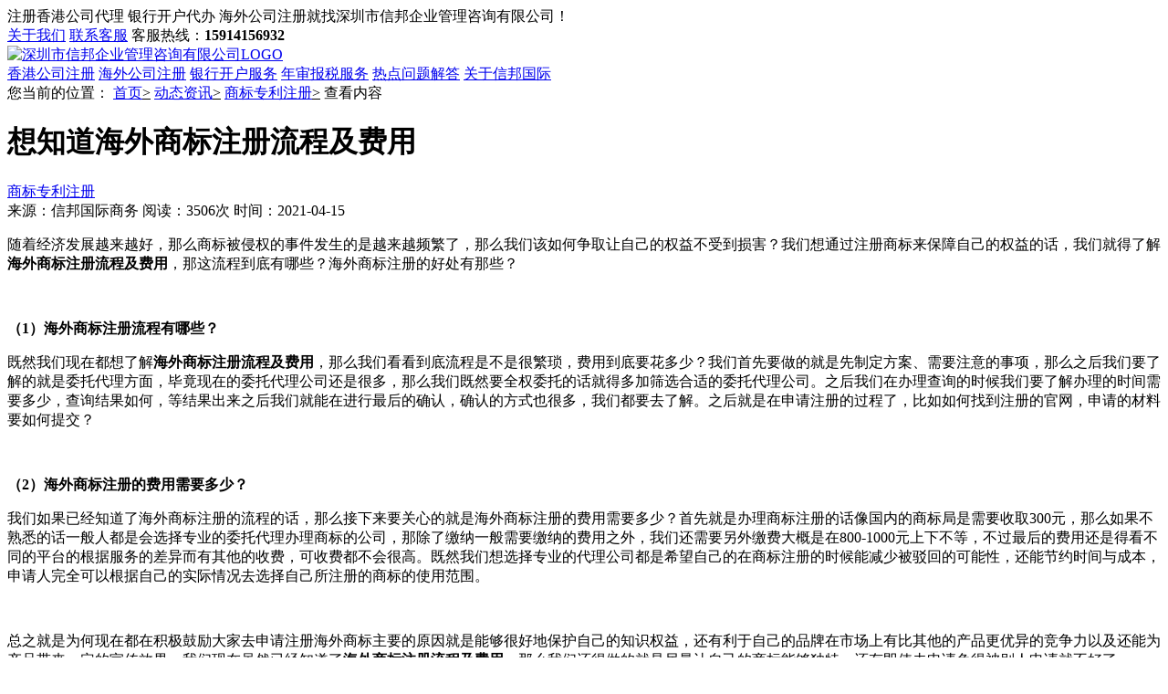

--- FILE ---
content_type: text/html;charset=UTF-8
request_url: http://www.xinbangsw.com/news/shangbiaozhuanli/222.html
body_size: 5726
content:
<!doctype html>
<html lang="zh-CN" xml:lang="zh-CN">
	<head>
		<meta http-equiv="X-UA-Compatible" content="IE=Edge" />
		<meta charset="UTF-8" />
		<title>海外商标注册流程及费用 - 深圳市信邦企业管理咨询有限公司</title>
		<meta name='description' content='关于海外商标注册流程及费用的问题，可联系信邦国际商务为您服务！专业团队办理，提供全程安全保障！'>
		<meta name='keywords' content='海外商标注册流程及费用'>
		<meta http-equiv="X-UA-Compatible" content="IE=edge,chrome=1">
		<meta name="viewport" content="width=device-width, initial-scale=1.0, maximum-scale=1.0, user-scalable=no">
		<meta name="renderer" content="webkit">
		<meta name="robots" content="noimageindex">
		<meta name="googlebot" content="noimageindex">
				<link rel="stylesheet" href="/assets/css/font-awesome.min.css" />
		<link rel="stylesheet" href="/assets/js/swiper-4.3.5/css/swiper.min.css" />
		<link rel="stylesheet" href="/assets/js/jquery.toast/jquery.toast.min.css" />
		<link rel="stylesheet" href="/assets/css/reset.css" />
		<link rel="stylesheet" href="/assets/css/m.css?version=1769587585"  media="screen and (max-device-width:1024px)">
		<link rel="stylesheet" href="/assets/css/p.css?version=1769587585" media="screen and (min-device-width:1200px)"/>
		<script src="/assets/js/jquery-2.1.0.min.js"></script>
		<script src="/assets/js/swiper-4.3.5/js/swiper.min.js"></script>
		<script src="/assets/js/jquery.toast/jquery.toast.min.js"></script>
		<script src="/assets/js/web.js?version=1769587585"></script>
		<link rel="shortcut icon" href="/favicon.ico" type="image/x-icon" />
	</head>
	<body>
		<header class="header">
			<nav>
				<div class="wrap_main flex">
					<div class="text flex">
						<!--注册香港公司代理 银行开户代办 海外商标注册就找<span class="blue">深圳市信邦企业管理咨询有限公司！</span>-->
						注册香港公司代理 银行开户代办 海外公司注册就找<span class="blue">深圳市信邦企业管理咨询有限公司！</span>
						<!--<u>|</u>
						<div class="weixin">
							<span>
								<i class="fa fa-weixin" aria-hidden="true"></i>
								关注信邦商务咨询
								<img src="/assets/images/qrcode_1.png" alt="关注信邦商务"/>
							</span>
						</div>-->
					</div>
					<div class="links flex">
						<a href="/about.html"><i class="fa fa-user" aria-hidden="true"></i>关于我们</a>
						<a href="https://tb.53kf.com/code/client/a129f8a2f0924784d2823d80fce0afe4/1" rel="nofollow" target="_blank"><i class="fa fa-headphones" aria-hidden="true"></i>联系客服</a>
						<span class="phone"><i class="fa fa-phone" aria-hidden="true"></i>客服热线：<b>15914156932</b></span>
					</div>
				</div>
			</nav>
			<div class="main wrap_main flex">
				<div class="logo">
					<a href="/" title="银行开户-香港公司注册-海外公司注册"><img src="/assets/images/logo.png"  alt="深圳市信邦企业管理咨询有限公司LOGO" /></a>
				</div>
				<i class="fa fa-th-list" aria-hidden="true"></i>
				<div class="menu">
					<!--<a href="/" title="注册公司高效代办" >网站首页</a>-->
					<a href="/xggs.html"  title="香港注册公司流程及费用" class=" hot">香港公司注册</a>
					<a href="/hwgs.html"  title="海外公司注册流程及费用" class=" hot">海外公司注册</a>
					<a href="/xggs_kaihu.html" title="银行开户代办" >银行开户服务</a>
					<!--<a href="/sbzl.html" title="海外商标注册代理"  class=" hot">海外商标注册</a>-->
					<a href="/xggs_nianshen.html" title="年审报税服务"  >年审报税服务</a>
					<a href="/ask" title="热点问题解答"  >热点问题解答</a>
					<a href="/about.html" title="关于信邦国际"  >关于信邦国际</a>
					<!--<a href="/gongsibiangeng/10.html" title="香港公司转让"  >香港公司变更</a>
					<a href="/szgs.html"  title="深圳注册公司流程和费用" class=" hot">深圳公司注册</a>
					<a href="/zizhidaiban/14.html" title="香港公司公证"  >香港公证</a>-->
				</div>
			</div>
		</header>
		<div class="crumb bg_gray">
	<div class="wrap_main">
		您当前的位置：
		<a href="/">首页</a><u>></u>
		<a href="/news/">动态资讯</a><u>></u>
		<a href="/news/shangbiaozhuanli/">商标专利注册</a><u>></u>
		查看内容
	</div>
</div>

<div class="article_detail bg_gray">
	<div class="wrap_main flex">
		<div class="wrap_left bg_white">
			<div class="info">
				<h1>想知道海外商标注册流程及费用</h1>
				<a href="/news/shangbiaozhuanli/" class="category">商标专利注册</a>
				<div>
					<span><i class="fa fa-file-text-o" aria-hidden="true"></i>来源：信邦国际商务</span>
					<span><i class="fa fa-eye" aria-hidden="true"></i>阅读：3506次</span>
					<span><i class="fa fa-clock-o" aria-hidden="true"></i>时间：2021-04-15</span>
				</div>
			</div>
			<div class="content"><p class="MsoNormal">
	随着经济发展越来越好，那么商标被侵权的事件发生的是越来越频繁了，那么我们该如何争取让自己的权益不受到损害？我们想通过注册商标来保障自己的权益的话，我们就得了解<b>海外商标注册流程及费用</b>，那这流程到底有哪些？海外商标注册的好处有那些？
</p>
<p class="MsoNormal">
	<span>&nbsp;</span> 
</p>
<p class="MsoNormal">
	<b>（<span>1</span></b><b>）海外商标注册流程有哪些？<span></span></b> 
</p>
<p class="MsoNormal">
	既然我们现在都想了解<b>海外商标注册流程及费用</b>，那么我们看看到底流程是不是很繁琐，费用到底要花多少？我们首先要做的就是先制定方案、需要注意的事项，那么之后我们要了解的就是委托代理方面，毕竟现在的委托代理公司还是很多，那么我们既然要全权委托的话就得多加筛选合适的委托代理公司。之后我们在办理查询的时候我们要了解办理的时间需要多少，查询结果如何，等结果出来之后我们就能在进行最后的确认，确认的方式也很多，我们都要去了解。之后就是在申请注册的过程了，比如如何找到注册的官网，申请的材料要如何提交？
</p>
<p class="MsoNormal">
	<b><span>&nbsp;</span></b> 
</p>
<p class="MsoNormal">
	<b>（<span>2</span></b><b>）海外商标注册的费用需要多少？ <span></span></b> 
</p>
<p class="MsoNormal">
	我们如果已经知道了海外商标注册的流程的话，那么接下来要关心的就是海外商标注册的费用需要多少？首先就是办理商标注册的话像国内的商标局是需要收取<span>300</span>元，那么如果不熟悉的话一般人都是会选择专业的委托代理办理商标的公司，那除了缴纳一般需要缴纳的费用之外，我们还需要另外缴费大概是在<span>800-1000</span>元上下不等，不过最后的费用还是得看不同的平台的根据服务的差异而有其他的收费，可收费都不会很高。既然我们想选择专业的代理公司都是希望自己的在商标注册的时候能减少被驳回的可能性，还能节约时间与成本，申请人完全可以根据自己的实际情况去选择自己所注册的商标的使用范围。
</p>
<p class="MsoNormal">
	<span>&nbsp;</span> 
</p>
<p class="MsoNormal">
	总之就是为何现在都在积极鼓励大家去申请注册海外商标主要的原因就是能够很好地保护自己的知识权益，还有利于自己的品牌在市场上有比其他的产品更优异的竞争力以及还能为产品带来一定的宣传效果。我们现在虽然已经知道了<b>海外商标注册流程及费用</b>，那么我们还得做的就是尽量让自己的商标能够独特，还有即使去申请免得被别人申请就不好了。
</p></div>
			<div class="prenext">
				<ul class="flex">
					<li>上一篇：<a href="/news/gongsigongzen/221.html">香港律师公证  机构该如何选择，具体技巧是什么？</a></li>
					<li>下一篇：<a href="/news/shangbiaozhuanli/223.html">海外商标注册费用需要多少？海外商标注册是需要什么条件？</a></li>
				</ul>
			</div>
		</div>
		<div class="wrap_right">
			<div class="slide_1 bg_white">
	<h2 class="slide_title">最新资讯</h2>
	<ul>
						<li><a href="/news/shangbiaozhuanli/282.html" class="ellipsis">国际商标注册的两种途径</a></li>
						<li><a href="/news/shangbiaozhuanli/292.html" class="ellipsis">日本商标注册的有关注意事项及内容</a></li>
						<li><a href="/news/xianggangshenji/285.html" class="ellipsis">香港做账审计简单吗？</a></li>
						<li><a href="/news/shangbiaozhuanli/259.html" class="ellipsis">美国商标注册介绍</a></li>
						<li><a href="/news/gongsizhuce/29.html" class="ellipsis">香港公司注册需要花多少钱？</a></li>
						<li><a href="/news/xianggangyinhangkaihu/155.html" class="ellipsis">香港公司开户的问题很难处理吗？</a></li>
						<li><a href="/news/xianggangyinhangkaihu/34.html" class="ellipsis">2020香港银行卡开户的方式攻略！</a></li>
						<li><a href="/news/gongsizhuce/79.html" class="ellipsis">香港注册公司优势及流程！</a></li>
						<li><a href="/news/xianggangnianshen/95.html" class="ellipsis">香港公司不及时年审或年审逾期会有什么后果？</a></li>
						<li><a href="/news/xianggangzuozhangbaoshui/56.html" class="ellipsis">香港公司审计报税时间，需要做哪些准备和资料？！</a></li>
			</ul>
</div>			
			<div class="mt20">
				<div class="slide_1 bg_white">
	<h2 class="slide_title blue">热门问答</h2>
	<ul>
						<li><a href="/ask/xianggangshenji/38.html" class="ellipsis">香港公司审计报税</a></li>
						<li><a href="/ask/shangbiao/71.html" class="ellipsis">CE认证有效期为多久？</a></li>
						<li><a href="/ask/haiwaigongsi/30.html" class="ellipsis">美国公司注销需要多久</a></li>
						<li><a href="/ask/shangbiao/48.html" class="ellipsis">如何计算商标注册的驳回期限?</a></li>
						<li><a href="/ask/haiwaigongsi/56.html" class="ellipsis">如何缴纳VAT增值税?</a></li>
						<li><a href="/ask/gongsizhuce/77.html" class="ellipsis">想注册一家香港公司，营业范围等方面有哪些限制？</a></li>
						<li><a href="/ask/haiwaigongsi/94.html" class="ellipsis">如何判断自己的香港公司是否可以零报税</a></li>
						<li><a href="/ask/shangbiao/47.html" class="ellipsis">什么是国际注册证?国际注册证是否代表马德里申请已注册成功?</a></li>
						<li><a href="/ask/gongsizhuce/23.html" class="ellipsis">香港公司做账审计贵吗？</a></li>
						<li><a href="/ask/haiwaigongsi/92.html" class="ellipsis">香港公司税有哪几种，税率是多少？</a></li>
			</ul>
</div>			</div>
			
								</div>
	</div>
</div>

		<div class="mask" style="display:none;"></div>
		<footer class="footer">
			<div class="info">
				<div class="wrap_main flex">
					<div class="links flex">
						<dl>
							<dt>公司注册</dt>
							<dd>
								<a href="/xggs.html" title="注册香港公司流程和费用">香港公司注册</a>
								<a href="/xggs_kaihu.html" title="代理银行开户">银行开户</a>
								<a href="/xggs_shenji.html" title="香港公司做账报税服务">香港工商税务</a>
							</dd>
						</dl>
						<dl>
							<dt></dt>
							<dd>
								<a href="/szgs.html" title="深圳公司注册流程和费用">深圳公司注册</a>
								<a href="/szgs_jizhang.html" title="深圳做账报税">深圳代理记账</a>
								<a href="/xggs_nianshen.html" title="年审报税服务">年审报税服务</a>
							</dd>
						</dl>
						<dl>
							<dt>公司信息</dt>
							<dd>
								<a href="/about.html" title="银行开户代办公司">关于我们</a>
								<a href="/news/" >公司资讯</a>
								<a href="/contact.html">联系我们</a>
							</dd>
						</dl>
					</div>
					<!--<div class="qrcode flex">
						<span><img src="/assets/images/qrcode_2.png" /></span>
						<p>
							扫描二维码<br />
							关注官方微信<br />
							创业一手掌握
						</p>
					</div>-->
					<div class="contact">
						<dl>
							<dt>
								<span>服务支持</span>
								<b>15914156932</b>
							</dt>
							<dd>
								<p>集团总部：深圳市宝安区中熙ECO国际大厦3楼</p>
								<p>香港分部：香港灣仔灣仔道165-171號樂基中心1602室</p>
							</dd>
						</dl>
					</div>
					<div class="contact worktime">
						<dl>
							<dt>
								<span>客服24小时服务热线</span>
								<b>13316887886</b>
							</dt>
							<dd>
								<a class="kf_link2" rel="nofollow"><img src="/assets/images/FlfImJWLZZW0ASlPbZM6En6ufxRv" alt="关注客服微信" />关注客服微信</a>
								<div class="kf_qrcode" style="display:none;">
									<img src="http://image.xinbangsw.com/1604656556.jpg" alt="客服微信"/>
								</div>
							</dd>
						</dl>
					</div>
					<!--<div class="customer">
						<p class="worktime">客服24小时服务热线</p>
						<a class="kf_link" href="https://tb.53kf.com/code/client/a129f8a2f0924784d2823d80fce0afe4/1" rel="nofollow" target="_blank">点击咨询客服</a>
						<a class="kf_link2" rel="nofollow"><img src="/assets/images/FlfImJWLZZW0ASlPbZM6En6ufxRv" />关注客服微信</a>
						<div class="kf_qrcode" style="display:none;">
							<i>X</i>
							<img src="http://image.xinbangsw.com/1604656556.jpg" />
						</div>
					</div>-->
				</div>
			</div>
						<div class="copyright">
				<div class="wrap_main">
					<ul>
						<li><span>银行开户代办费用 香港公司注册代理 <a href="https://beian.miit.gov.cn/" target="_blank" rel="nofollow">粤ICP备18052969号</a> <a href="/sitemap.xml" target="_blank">sitemap.xml</a></span></li>
						<li>信邦国际商务 Copyright &copy; 2018-2026 深圳市信邦企业管理咨询有限公司</li>
						<li><span><a href="/news/gongsizhuce/212.html" title="2021香港公司注册流程及注意事项" target="_blank">香港注册公司</a> <a href="/news/shenzhengongsi/5.html" title="深圳公司注册流程" target="_blank">深圳公司注册</a>   <a href="/news/haiwaigongsi/68.html" title="新加坡公司注册流程" target="_blank">新加坡公司注册</a>  <a href="/news/xianggangyinhangkaihu/41.html" title="香花旗银行开户流程" target="_blank">香港花旗银行开户</a> <a href="http://www.xinbangsw.com/szgs_jizhang.html" title="深圳公司记账报税" target="_blank">代理记账审计</a> <a href="/news/gongsizhuce/203.html" title="注销香港公司材料及操作方法" target="_blank">香港公司注销</a> <a href="/news/xianggangnianshen/57.html" title="香港公司审计注意事项" target="_blank">年审报税服务</a> <!--<a href="/news/shangbiaozhuanli/222.html" title="国际商标注册流程及费用" target="_blank">海外商标注册</a>--><a href="/hwgs.html" title="国际公司注册流程及费用" target="_blank">海外公司注册</a></span></li>
					</ul></a>
				</div>
			</div>
		</footer>
		<script>(function() {var _53code = document.createElement("script");_53code.src = "https://tb.53kf.com/code/code/a129f8a2f0924784d2823d80fce0afe4/1";var s = document.getElementsByTagName("script")[0]; s.parentNode.insertBefore(_53code, s);})();</script>
<script>
var _hmt = _hmt || [];
(function() {
  var hm = document.createElement("script");
  hm.src = "https://hm.baidu.com/hm.js?2ac4571165a65c642bd8ef4d601c98e2";
  var s = document.getElementsByTagName("script")[0]; 
  s.parentNode.insertBefore(hm, s);
})();
</script>
<script type="text/javascript">document.write(unescape("%3Cspan id='cnzz_stat_icon_1279439743'%3E%3C/span%3E%3Cscript src='https://v1.cnzz.com/z_stat.php%3Fid%3D1279439743%26show%3Dpic' type='text/javascript'%3E%3C/script%3E"));</script>	</body>
</html>